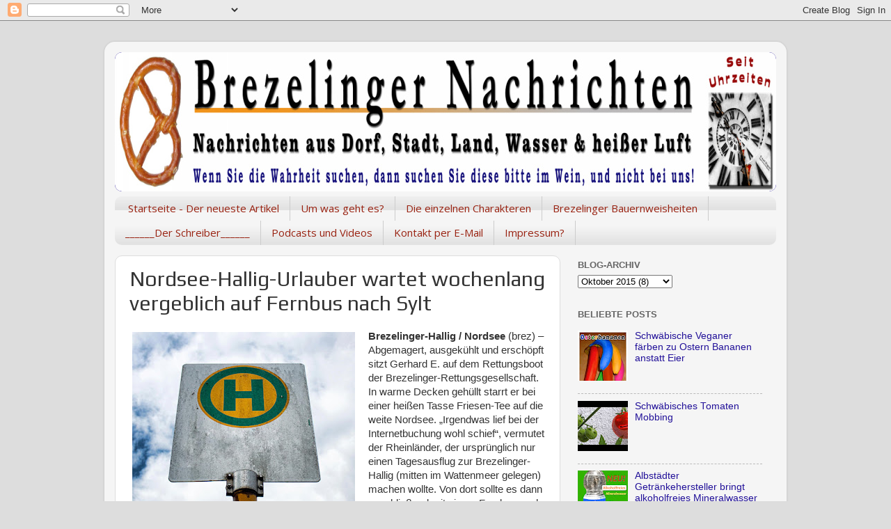

--- FILE ---
content_type: text/html; charset=UTF-8
request_url: http://brezelingen.blogspot.com/2015/10/nordsee-hallig-urlauber-wartet.html
body_size: 15112
content:
<!DOCTYPE html>
<html class='v2' dir='ltr' lang='de'>
<head>
<link href='https://www.blogger.com/static/v1/widgets/335934321-css_bundle_v2.css' rel='stylesheet' type='text/css'/>
<meta content='width=1100' name='viewport'/>
<meta content='text/html; charset=UTF-8' http-equiv='Content-Type'/>
<meta content='blogger' name='generator'/>
<link href='http://brezelingen.blogspot.com/favicon.ico' rel='icon' type='image/x-icon'/>
<link href='http://brezelingen.blogspot.com/2015/10/nordsee-hallig-urlauber-wartet.html' rel='canonical'/>
<link rel="alternate" type="application/atom+xml" title="Brezelinger-Nachrichten - Satire aus dem Schwabenland - Atom" href="http://brezelingen.blogspot.com/feeds/posts/default" />
<link rel="alternate" type="application/rss+xml" title="Brezelinger-Nachrichten - Satire aus dem Schwabenland - RSS" href="http://brezelingen.blogspot.com/feeds/posts/default?alt=rss" />
<link rel="service.post" type="application/atom+xml" title="Brezelinger-Nachrichten - Satire aus dem Schwabenland - Atom" href="https://www.blogger.com/feeds/3624415538485225210/posts/default" />

<link rel="alternate" type="application/atom+xml" title="Brezelinger-Nachrichten - Satire aus dem Schwabenland - Atom" href="http://brezelingen.blogspot.com/feeds/1531304217679344345/comments/default" />
<!--Can't find substitution for tag [blog.ieCssRetrofitLinks]-->
<link href='http://3.bp.blogspot.com/-VE3yUqKcHnw/Vi6ItnavBHI/AAAAAAAAqGc/AANdFFQaPFs/s320/hallig-blog.jpg' rel='image_src'/>
<meta content='http://brezelingen.blogspot.com/2015/10/nordsee-hallig-urlauber-wartet.html' property='og:url'/>
<meta content='Nordsee-Hallig-Urlauber wartet wochenlang vergeblich auf Fernbus nach Sylt' property='og:title'/>
<meta content='Satire, Comedy, Lustig, Humor, Witz, Nonsens, Blödsinn, Unsinn beschreibt diesen Satireblog ziemlich genau.' property='og:description'/>
<meta content='http://3.bp.blogspot.com/-VE3yUqKcHnw/Vi6ItnavBHI/AAAAAAAAqGc/AANdFFQaPFs/w1200-h630-p-k-no-nu/hallig-blog.jpg' property='og:image'/>
<title>Brezelinger-Nachrichten - Satire aus dem Schwabenland: Nordsee-Hallig-Urlauber wartet wochenlang vergeblich auf Fernbus nach Sylt</title>
<style type='text/css'>@font-face{font-family:'Open Sans';font-style:normal;font-weight:400;font-stretch:100%;font-display:swap;src:url(//fonts.gstatic.com/s/opensans/v44/memSYaGs126MiZpBA-UvWbX2vVnXBbObj2OVZyOOSr4dVJWUgsjZ0B4taVIUwaEQbjB_mQ.woff2)format('woff2');unicode-range:U+0460-052F,U+1C80-1C8A,U+20B4,U+2DE0-2DFF,U+A640-A69F,U+FE2E-FE2F;}@font-face{font-family:'Open Sans';font-style:normal;font-weight:400;font-stretch:100%;font-display:swap;src:url(//fonts.gstatic.com/s/opensans/v44/memSYaGs126MiZpBA-UvWbX2vVnXBbObj2OVZyOOSr4dVJWUgsjZ0B4kaVIUwaEQbjB_mQ.woff2)format('woff2');unicode-range:U+0301,U+0400-045F,U+0490-0491,U+04B0-04B1,U+2116;}@font-face{font-family:'Open Sans';font-style:normal;font-weight:400;font-stretch:100%;font-display:swap;src:url(//fonts.gstatic.com/s/opensans/v44/memSYaGs126MiZpBA-UvWbX2vVnXBbObj2OVZyOOSr4dVJWUgsjZ0B4saVIUwaEQbjB_mQ.woff2)format('woff2');unicode-range:U+1F00-1FFF;}@font-face{font-family:'Open Sans';font-style:normal;font-weight:400;font-stretch:100%;font-display:swap;src:url(//fonts.gstatic.com/s/opensans/v44/memSYaGs126MiZpBA-UvWbX2vVnXBbObj2OVZyOOSr4dVJWUgsjZ0B4jaVIUwaEQbjB_mQ.woff2)format('woff2');unicode-range:U+0370-0377,U+037A-037F,U+0384-038A,U+038C,U+038E-03A1,U+03A3-03FF;}@font-face{font-family:'Open Sans';font-style:normal;font-weight:400;font-stretch:100%;font-display:swap;src:url(//fonts.gstatic.com/s/opensans/v44/memSYaGs126MiZpBA-UvWbX2vVnXBbObj2OVZyOOSr4dVJWUgsjZ0B4iaVIUwaEQbjB_mQ.woff2)format('woff2');unicode-range:U+0307-0308,U+0590-05FF,U+200C-2010,U+20AA,U+25CC,U+FB1D-FB4F;}@font-face{font-family:'Open Sans';font-style:normal;font-weight:400;font-stretch:100%;font-display:swap;src:url(//fonts.gstatic.com/s/opensans/v44/memSYaGs126MiZpBA-UvWbX2vVnXBbObj2OVZyOOSr4dVJWUgsjZ0B5caVIUwaEQbjB_mQ.woff2)format('woff2');unicode-range:U+0302-0303,U+0305,U+0307-0308,U+0310,U+0312,U+0315,U+031A,U+0326-0327,U+032C,U+032F-0330,U+0332-0333,U+0338,U+033A,U+0346,U+034D,U+0391-03A1,U+03A3-03A9,U+03B1-03C9,U+03D1,U+03D5-03D6,U+03F0-03F1,U+03F4-03F5,U+2016-2017,U+2034-2038,U+203C,U+2040,U+2043,U+2047,U+2050,U+2057,U+205F,U+2070-2071,U+2074-208E,U+2090-209C,U+20D0-20DC,U+20E1,U+20E5-20EF,U+2100-2112,U+2114-2115,U+2117-2121,U+2123-214F,U+2190,U+2192,U+2194-21AE,U+21B0-21E5,U+21F1-21F2,U+21F4-2211,U+2213-2214,U+2216-22FF,U+2308-230B,U+2310,U+2319,U+231C-2321,U+2336-237A,U+237C,U+2395,U+239B-23B7,U+23D0,U+23DC-23E1,U+2474-2475,U+25AF,U+25B3,U+25B7,U+25BD,U+25C1,U+25CA,U+25CC,U+25FB,U+266D-266F,U+27C0-27FF,U+2900-2AFF,U+2B0E-2B11,U+2B30-2B4C,U+2BFE,U+3030,U+FF5B,U+FF5D,U+1D400-1D7FF,U+1EE00-1EEFF;}@font-face{font-family:'Open Sans';font-style:normal;font-weight:400;font-stretch:100%;font-display:swap;src:url(//fonts.gstatic.com/s/opensans/v44/memSYaGs126MiZpBA-UvWbX2vVnXBbObj2OVZyOOSr4dVJWUgsjZ0B5OaVIUwaEQbjB_mQ.woff2)format('woff2');unicode-range:U+0001-000C,U+000E-001F,U+007F-009F,U+20DD-20E0,U+20E2-20E4,U+2150-218F,U+2190,U+2192,U+2194-2199,U+21AF,U+21E6-21F0,U+21F3,U+2218-2219,U+2299,U+22C4-22C6,U+2300-243F,U+2440-244A,U+2460-24FF,U+25A0-27BF,U+2800-28FF,U+2921-2922,U+2981,U+29BF,U+29EB,U+2B00-2BFF,U+4DC0-4DFF,U+FFF9-FFFB,U+10140-1018E,U+10190-1019C,U+101A0,U+101D0-101FD,U+102E0-102FB,U+10E60-10E7E,U+1D2C0-1D2D3,U+1D2E0-1D37F,U+1F000-1F0FF,U+1F100-1F1AD,U+1F1E6-1F1FF,U+1F30D-1F30F,U+1F315,U+1F31C,U+1F31E,U+1F320-1F32C,U+1F336,U+1F378,U+1F37D,U+1F382,U+1F393-1F39F,U+1F3A7-1F3A8,U+1F3AC-1F3AF,U+1F3C2,U+1F3C4-1F3C6,U+1F3CA-1F3CE,U+1F3D4-1F3E0,U+1F3ED,U+1F3F1-1F3F3,U+1F3F5-1F3F7,U+1F408,U+1F415,U+1F41F,U+1F426,U+1F43F,U+1F441-1F442,U+1F444,U+1F446-1F449,U+1F44C-1F44E,U+1F453,U+1F46A,U+1F47D,U+1F4A3,U+1F4B0,U+1F4B3,U+1F4B9,U+1F4BB,U+1F4BF,U+1F4C8-1F4CB,U+1F4D6,U+1F4DA,U+1F4DF,U+1F4E3-1F4E6,U+1F4EA-1F4ED,U+1F4F7,U+1F4F9-1F4FB,U+1F4FD-1F4FE,U+1F503,U+1F507-1F50B,U+1F50D,U+1F512-1F513,U+1F53E-1F54A,U+1F54F-1F5FA,U+1F610,U+1F650-1F67F,U+1F687,U+1F68D,U+1F691,U+1F694,U+1F698,U+1F6AD,U+1F6B2,U+1F6B9-1F6BA,U+1F6BC,U+1F6C6-1F6CF,U+1F6D3-1F6D7,U+1F6E0-1F6EA,U+1F6F0-1F6F3,U+1F6F7-1F6FC,U+1F700-1F7FF,U+1F800-1F80B,U+1F810-1F847,U+1F850-1F859,U+1F860-1F887,U+1F890-1F8AD,U+1F8B0-1F8BB,U+1F8C0-1F8C1,U+1F900-1F90B,U+1F93B,U+1F946,U+1F984,U+1F996,U+1F9E9,U+1FA00-1FA6F,U+1FA70-1FA7C,U+1FA80-1FA89,U+1FA8F-1FAC6,U+1FACE-1FADC,U+1FADF-1FAE9,U+1FAF0-1FAF8,U+1FB00-1FBFF;}@font-face{font-family:'Open Sans';font-style:normal;font-weight:400;font-stretch:100%;font-display:swap;src:url(//fonts.gstatic.com/s/opensans/v44/memSYaGs126MiZpBA-UvWbX2vVnXBbObj2OVZyOOSr4dVJWUgsjZ0B4vaVIUwaEQbjB_mQ.woff2)format('woff2');unicode-range:U+0102-0103,U+0110-0111,U+0128-0129,U+0168-0169,U+01A0-01A1,U+01AF-01B0,U+0300-0301,U+0303-0304,U+0308-0309,U+0323,U+0329,U+1EA0-1EF9,U+20AB;}@font-face{font-family:'Open Sans';font-style:normal;font-weight:400;font-stretch:100%;font-display:swap;src:url(//fonts.gstatic.com/s/opensans/v44/memSYaGs126MiZpBA-UvWbX2vVnXBbObj2OVZyOOSr4dVJWUgsjZ0B4uaVIUwaEQbjB_mQ.woff2)format('woff2');unicode-range:U+0100-02BA,U+02BD-02C5,U+02C7-02CC,U+02CE-02D7,U+02DD-02FF,U+0304,U+0308,U+0329,U+1D00-1DBF,U+1E00-1E9F,U+1EF2-1EFF,U+2020,U+20A0-20AB,U+20AD-20C0,U+2113,U+2C60-2C7F,U+A720-A7FF;}@font-face{font-family:'Open Sans';font-style:normal;font-weight:400;font-stretch:100%;font-display:swap;src:url(//fonts.gstatic.com/s/opensans/v44/memSYaGs126MiZpBA-UvWbX2vVnXBbObj2OVZyOOSr4dVJWUgsjZ0B4gaVIUwaEQbjA.woff2)format('woff2');unicode-range:U+0000-00FF,U+0131,U+0152-0153,U+02BB-02BC,U+02C6,U+02DA,U+02DC,U+0304,U+0308,U+0329,U+2000-206F,U+20AC,U+2122,U+2191,U+2193,U+2212,U+2215,U+FEFF,U+FFFD;}@font-face{font-family:'Play';font-style:normal;font-weight:400;font-display:swap;src:url(//fonts.gstatic.com/s/play/v21/6aez4K2oVqwIvtg2H70Q13HqPA.woff2)format('woff2');unicode-range:U+0460-052F,U+1C80-1C8A,U+20B4,U+2DE0-2DFF,U+A640-A69F,U+FE2E-FE2F;}@font-face{font-family:'Play';font-style:normal;font-weight:400;font-display:swap;src:url(//fonts.gstatic.com/s/play/v21/6aez4K2oVqwIvtE2H70Q13HqPA.woff2)format('woff2');unicode-range:U+0301,U+0400-045F,U+0490-0491,U+04B0-04B1,U+2116;}@font-face{font-family:'Play';font-style:normal;font-weight:400;font-display:swap;src:url(//fonts.gstatic.com/s/play/v21/6aez4K2oVqwIvtY2H70Q13HqPA.woff2)format('woff2');unicode-range:U+0370-0377,U+037A-037F,U+0384-038A,U+038C,U+038E-03A1,U+03A3-03FF;}@font-face{font-family:'Play';font-style:normal;font-weight:400;font-display:swap;src:url(//fonts.gstatic.com/s/play/v21/6aez4K2oVqwIvto2H70Q13HqPA.woff2)format('woff2');unicode-range:U+0102-0103,U+0110-0111,U+0128-0129,U+0168-0169,U+01A0-01A1,U+01AF-01B0,U+0300-0301,U+0303-0304,U+0308-0309,U+0323,U+0329,U+1EA0-1EF9,U+20AB;}@font-face{font-family:'Play';font-style:normal;font-weight:400;font-display:swap;src:url(//fonts.gstatic.com/s/play/v21/6aez4K2oVqwIvts2H70Q13HqPA.woff2)format('woff2');unicode-range:U+0100-02BA,U+02BD-02C5,U+02C7-02CC,U+02CE-02D7,U+02DD-02FF,U+0304,U+0308,U+0329,U+1D00-1DBF,U+1E00-1E9F,U+1EF2-1EFF,U+2020,U+20A0-20AB,U+20AD-20C0,U+2113,U+2C60-2C7F,U+A720-A7FF;}@font-face{font-family:'Play';font-style:normal;font-weight:400;font-display:swap;src:url(//fonts.gstatic.com/s/play/v21/6aez4K2oVqwIvtU2H70Q13E.woff2)format('woff2');unicode-range:U+0000-00FF,U+0131,U+0152-0153,U+02BB-02BC,U+02C6,U+02DA,U+02DC,U+0304,U+0308,U+0329,U+2000-206F,U+20AC,U+2122,U+2191,U+2193,U+2212,U+2215,U+FEFF,U+FFFD;}</style>
<style id='page-skin-1' type='text/css'><!--
/*-----------------------------------------------
Blogger Template Style
Name:     Picture Window
Designer: Blogger
URL:      www.blogger.com
----------------------------------------------- */
/* Content
----------------------------------------------- */
body {
font: normal normal 15px Arial, Tahoma, Helvetica, FreeSans, sans-serif;
color: #333333;
background: #dddddd none no-repeat scroll center center;
}
html body .region-inner {
min-width: 0;
max-width: 100%;
width: auto;
}
.content-outer {
font-size: 90%;
}
a:link {
text-decoration:none;
color: #221199;
}
a:visited {
text-decoration:none;
color: #221199;
}
a:hover {
text-decoration:underline;
color: #4311cc;
}
.content-outer {
background: transparent url(//www.blogblog.com/1kt/transparent/white80.png) repeat scroll top left;
-moz-border-radius: 15px;
-webkit-border-radius: 15px;
-goog-ms-border-radius: 15px;
border-radius: 15px;
-moz-box-shadow: 0 0 3px rgba(0, 0, 0, .15);
-webkit-box-shadow: 0 0 3px rgba(0, 0, 0, .15);
-goog-ms-box-shadow: 0 0 3px rgba(0, 0, 0, .15);
box-shadow: 0 0 3px rgba(0, 0, 0, .15);
margin: 30px auto;
}
.content-inner {
padding: 15px;
}
/* Header
----------------------------------------------- */
.header-outer {
background: #221199 url(//www.blogblog.com/1kt/transparent/header_gradient_shade.png) repeat-x scroll top left;
_background-image: none;
color: #ffffff;
-moz-border-radius: 10px;
-webkit-border-radius: 10px;
-goog-ms-border-radius: 10px;
border-radius: 10px;
}
.Header img, .Header #header-inner {
-moz-border-radius: 10px;
-webkit-border-radius: 10px;
-goog-ms-border-radius: 10px;
border-radius: 10px;
}
.header-inner .Header .titlewrapper,
.header-inner .Header .descriptionwrapper {
padding-left: 30px;
padding-right: 30px;
}
.Header h1 {
font: normal normal 36px Arial, Tahoma, Helvetica, FreeSans, sans-serif;
text-shadow: 1px 1px 3px rgba(0, 0, 0, 0.3);
}
.Header h1 a {
color: #ffffff;
}
.Header .description {
font-size: 130%;
}
/* Tabs
----------------------------------------------- */
.tabs-inner {
margin: .5em 0 0;
padding: 0;
}
.tabs-inner .section {
margin: 0;
}
.tabs-inner .widget ul {
padding: 0;
background: #f5f5f5 url(//www.blogblog.com/1kt/transparent/tabs_gradient_shade.png) repeat scroll bottom;
-moz-border-radius: 10px;
-webkit-border-radius: 10px;
-goog-ms-border-radius: 10px;
border-radius: 10px;
}
.tabs-inner .widget li {
border: none;
}
.tabs-inner .widget li a {
display: inline-block;
padding: .5em 1em;
margin-right: 0;
color: #992211;
font: normal normal 15px Open Sans;
-moz-border-radius: 0 0 0 0;
-webkit-border-top-left-radius: 0;
-webkit-border-top-right-radius: 0;
-goog-ms-border-radius: 0 0 0 0;
border-radius: 0 0 0 0;
background: transparent none no-repeat scroll top left;
border-right: 1px solid #cccccc;
}
.tabs-inner .widget li:first-child a {
padding-left: 1.25em;
-moz-border-radius-topleft: 10px;
-moz-border-radius-bottomleft: 10px;
-webkit-border-top-left-radius: 10px;
-webkit-border-bottom-left-radius: 10px;
-goog-ms-border-top-left-radius: 10px;
-goog-ms-border-bottom-left-radius: 10px;
border-top-left-radius: 10px;
border-bottom-left-radius: 10px;
}
.tabs-inner .widget li.selected a,
.tabs-inner .widget li a:hover {
position: relative;
z-index: 1;
background: #ffffff url(//www.blogblog.com/1kt/transparent/tabs_gradient_shade.png) repeat scroll bottom;
color: #000000;
-moz-box-shadow: 0 0 0 rgba(0, 0, 0, .15);
-webkit-box-shadow: 0 0 0 rgba(0, 0, 0, .15);
-goog-ms-box-shadow: 0 0 0 rgba(0, 0, 0, .15);
box-shadow: 0 0 0 rgba(0, 0, 0, .15);
}
/* Headings
----------------------------------------------- */
h2 {
font: bold normal 13px Arial, Tahoma, Helvetica, FreeSans, sans-serif;
text-transform: uppercase;
color: #666666;
margin: .5em 0;
}
/* Main
----------------------------------------------- */
.main-outer {
background: transparent none repeat scroll top center;
-moz-border-radius: 0 0 0 0;
-webkit-border-top-left-radius: 0;
-webkit-border-top-right-radius: 0;
-webkit-border-bottom-left-radius: 0;
-webkit-border-bottom-right-radius: 0;
-goog-ms-border-radius: 0 0 0 0;
border-radius: 0 0 0 0;
-moz-box-shadow: 0 0 0 rgba(0, 0, 0, .15);
-webkit-box-shadow: 0 0 0 rgba(0, 0, 0, .15);
-goog-ms-box-shadow: 0 0 0 rgba(0, 0, 0, .15);
box-shadow: 0 0 0 rgba(0, 0, 0, .15);
}
.main-inner {
padding: 15px 5px 20px;
}
.main-inner .column-center-inner {
padding: 0 0;
}
.main-inner .column-left-inner {
padding-left: 0;
}
.main-inner .column-right-inner {
padding-right: 0;
}
/* Posts
----------------------------------------------- */
h3.post-title {
margin: 0;
font: normal normal 30px Play;
}
.comments h4 {
margin: 1em 0 0;
font: normal normal 30px Play;
}
.date-header span {
color: #333333;
}
.post-outer {
background-color: #ffffff;
border: solid 1px #dddddd;
-moz-border-radius: 10px;
-webkit-border-radius: 10px;
border-radius: 10px;
-goog-ms-border-radius: 10px;
padding: 15px 20px;
margin: 0 -20px 20px;
}
.post-body {
line-height: 1.4;
font-size: 110%;
position: relative;
}
.post-header {
margin: 0 0 1.5em;
color: #999999;
line-height: 1.6;
}
.post-footer {
margin: .5em 0 0;
color: #999999;
line-height: 1.6;
}
#blog-pager {
font-size: 140%
}
#comments .comment-author {
padding-top: 1.5em;
border-top: dashed 1px #ccc;
border-top: dashed 1px rgba(128, 128, 128, .5);
background-position: 0 1.5em;
}
#comments .comment-author:first-child {
padding-top: 0;
border-top: none;
}
.avatar-image-container {
margin: .2em 0 0;
}
/* Comments
----------------------------------------------- */
.comments .comments-content .icon.blog-author {
background-repeat: no-repeat;
background-image: url([data-uri]);
}
.comments .comments-content .loadmore a {
border-top: 1px solid #4311cc;
border-bottom: 1px solid #4311cc;
}
.comments .continue {
border-top: 2px solid #4311cc;
}
/* Widgets
----------------------------------------------- */
.widget ul, .widget #ArchiveList ul.flat {
padding: 0;
list-style: none;
}
.widget ul li, .widget #ArchiveList ul.flat li {
border-top: dashed 1px #ccc;
border-top: dashed 1px rgba(128, 128, 128, .5);
}
.widget ul li:first-child, .widget #ArchiveList ul.flat li:first-child {
border-top: none;
}
.widget .post-body ul {
list-style: disc;
}
.widget .post-body ul li {
border: none;
}
/* Footer
----------------------------------------------- */
.footer-outer {
color:#eeeeee;
background: transparent url(https://resources.blogblog.com/blogblog/data/1kt/transparent/black50.png) repeat scroll top left;
-moz-border-radius: 10px 10px 10px 10px;
-webkit-border-top-left-radius: 10px;
-webkit-border-top-right-radius: 10px;
-webkit-border-bottom-left-radius: 10px;
-webkit-border-bottom-right-radius: 10px;
-goog-ms-border-radius: 10px 10px 10px 10px;
border-radius: 10px 10px 10px 10px;
-moz-box-shadow: 0 0 0 rgba(0, 0, 0, .15);
-webkit-box-shadow: 0 0 0 rgba(0, 0, 0, .15);
-goog-ms-box-shadow: 0 0 0 rgba(0, 0, 0, .15);
box-shadow: 0 0 0 rgba(0, 0, 0, .15);
}
.footer-inner {
padding: 10px 5px 20px;
}
.footer-outer a {
color: #ffddff;
}
.footer-outer a:visited {
color: #cc99cc;
}
.footer-outer a:hover {
color: #ffffff;
}
.footer-outer .widget h2 {
color: #bbbbbb;
}
/* Mobile
----------------------------------------------- */
html body.mobile {
height: auto;
}
html body.mobile {
min-height: 480px;
background-size: 100% auto;
}
.mobile .body-fauxcolumn-outer {
background: transparent none repeat scroll top left;
}
html .mobile .mobile-date-outer, html .mobile .blog-pager {
border-bottom: none;
background: transparent none repeat scroll top center;
margin-bottom: 10px;
}
.mobile .date-outer {
background: transparent none repeat scroll top center;
}
.mobile .header-outer, .mobile .main-outer,
.mobile .post-outer, .mobile .footer-outer {
-moz-border-radius: 0;
-webkit-border-radius: 0;
-goog-ms-border-radius: 0;
border-radius: 0;
}
.mobile .content-outer,
.mobile .main-outer,
.mobile .post-outer {
background: inherit;
border: none;
}
.mobile .content-outer {
font-size: 100%;
}
.mobile-link-button {
background-color: #221199;
}
.mobile-link-button a:link, .mobile-link-button a:visited {
color: #ffffff;
}
.mobile-index-contents {
color: #333333;
}
.mobile .tabs-inner .PageList .widget-content {
background: #ffffff url(//www.blogblog.com/1kt/transparent/tabs_gradient_shade.png) repeat scroll bottom;
color: #000000;
}
.mobile .tabs-inner .PageList .widget-content .pagelist-arrow {
border-left: 1px solid #cccccc;
}

--></style>
<style id='template-skin-1' type='text/css'><!--
body {
min-width: 980px;
}
.content-outer, .content-fauxcolumn-outer, .region-inner {
min-width: 980px;
max-width: 980px;
_width: 980px;
}
.main-inner .columns {
padding-left: 0;
padding-right: 310px;
}
.main-inner .fauxcolumn-center-outer {
left: 0;
right: 310px;
/* IE6 does not respect left and right together */
_width: expression(this.parentNode.offsetWidth -
parseInt("0") -
parseInt("310px") + 'px');
}
.main-inner .fauxcolumn-left-outer {
width: 0;
}
.main-inner .fauxcolumn-right-outer {
width: 310px;
}
.main-inner .column-left-outer {
width: 0;
right: 100%;
margin-left: -0;
}
.main-inner .column-right-outer {
width: 310px;
margin-right: -310px;
}
#layout {
min-width: 0;
}
#layout .content-outer {
min-width: 0;
width: 800px;
}
#layout .region-inner {
min-width: 0;
width: auto;
}
body#layout div.add_widget {
padding: 8px;
}
body#layout div.add_widget a {
margin-left: 32px;
}
--></style>
<link href='https://www.blogger.com/dyn-css/authorization.css?targetBlogID=3624415538485225210&amp;zx=93bb4742-23ba-40da-98a9-2de050e9a53a' media='none' onload='if(media!=&#39;all&#39;)media=&#39;all&#39;' rel='stylesheet'/><noscript><link href='https://www.blogger.com/dyn-css/authorization.css?targetBlogID=3624415538485225210&amp;zx=93bb4742-23ba-40da-98a9-2de050e9a53a' rel='stylesheet'/></noscript>
<meta name='google-adsense-platform-account' content='ca-host-pub-1556223355139109'/>
<meta name='google-adsense-platform-domain' content='blogspot.com'/>

</head>
<body class='loading variant-shade'>
<div class='navbar section' id='navbar' name='Navbar'><div class='widget Navbar' data-version='1' id='Navbar1'><script type="text/javascript">
    function setAttributeOnload(object, attribute, val) {
      if(window.addEventListener) {
        window.addEventListener('load',
          function(){ object[attribute] = val; }, false);
      } else {
        window.attachEvent('onload', function(){ object[attribute] = val; });
      }
    }
  </script>
<div id="navbar-iframe-container"></div>
<script type="text/javascript" src="https://apis.google.com/js/platform.js"></script>
<script type="text/javascript">
      gapi.load("gapi.iframes:gapi.iframes.style.bubble", function() {
        if (gapi.iframes && gapi.iframes.getContext) {
          gapi.iframes.getContext().openChild({
              url: 'https://www.blogger.com/navbar/3624415538485225210?po\x3d1531304217679344345\x26origin\x3dhttp://brezelingen.blogspot.com',
              where: document.getElementById("navbar-iframe-container"),
              id: "navbar-iframe"
          });
        }
      });
    </script><script type="text/javascript">
(function() {
var script = document.createElement('script');
script.type = 'text/javascript';
script.src = '//pagead2.googlesyndication.com/pagead/js/google_top_exp.js';
var head = document.getElementsByTagName('head')[0];
if (head) {
head.appendChild(script);
}})();
</script>
</div></div>
<div class='body-fauxcolumns'>
<div class='fauxcolumn-outer body-fauxcolumn-outer'>
<div class='cap-top'>
<div class='cap-left'></div>
<div class='cap-right'></div>
</div>
<div class='fauxborder-left'>
<div class='fauxborder-right'></div>
<div class='fauxcolumn-inner'>
</div>
</div>
<div class='cap-bottom'>
<div class='cap-left'></div>
<div class='cap-right'></div>
</div>
</div>
</div>
<div class='content'>
<div class='content-fauxcolumns'>
<div class='fauxcolumn-outer content-fauxcolumn-outer'>
<div class='cap-top'>
<div class='cap-left'></div>
<div class='cap-right'></div>
</div>
<div class='fauxborder-left'>
<div class='fauxborder-right'></div>
<div class='fauxcolumn-inner'>
</div>
</div>
<div class='cap-bottom'>
<div class='cap-left'></div>
<div class='cap-right'></div>
</div>
</div>
</div>
<div class='content-outer'>
<div class='content-cap-top cap-top'>
<div class='cap-left'></div>
<div class='cap-right'></div>
</div>
<div class='fauxborder-left content-fauxborder-left'>
<div class='fauxborder-right content-fauxborder-right'></div>
<div class='content-inner'>
<header>
<div class='header-outer'>
<div class='header-cap-top cap-top'>
<div class='cap-left'></div>
<div class='cap-right'></div>
</div>
<div class='fauxborder-left header-fauxborder-left'>
<div class='fauxborder-right header-fauxborder-right'></div>
<div class='region-inner header-inner'>
<div class='header section' id='header' name='Header'><div class='widget Header' data-version='1' id='Header1'>
<div id='header-inner'>
<a href='http://brezelingen.blogspot.com/' style='display: block'>
<img alt='Brezelinger-Nachrichten - Satire aus dem Schwabenland' height='200px; ' id='Header1_headerimg' src='http://1.bp.blogspot.com/-RVhrygj-zEw/U4YZT4ElRXI/AAAAAAAAbYM/xJR74Gu0zAQ/s1600/brezel%2B-%2Blogo%2Bblog%2B1.jpg' style='display: block' width='950px; '/>
</a>
</div>
</div></div>
</div>
</div>
<div class='header-cap-bottom cap-bottom'>
<div class='cap-left'></div>
<div class='cap-right'></div>
</div>
</div>
</header>
<div class='tabs-outer'>
<div class='tabs-cap-top cap-top'>
<div class='cap-left'></div>
<div class='cap-right'></div>
</div>
<div class='fauxborder-left tabs-fauxborder-left'>
<div class='fauxborder-right tabs-fauxborder-right'></div>
<div class='region-inner tabs-inner'>
<div class='tabs section' id='crosscol' name='Spaltenübergreifend'><div class='widget PageList' data-version='1' id='PageList1'>
<h2>Hintergrundinfos zu Brezelingen</h2>
<div class='widget-content'>
<ul>
<li>
<a href='http://brezelingen.blogspot.com/'>Startseite - Der neueste Artikel</a>
</li>
<li>
<a href='http://brezelingen.blogspot.com/p/um-was-geht-es.html'>Um was geht es?</a>
</li>
<li>
<a href='http://brezelingen.blogspot.com/p/die-einzelnen-charakteren.html'>Die einzelnen Charakteren</a>
</li>
<li>
<a href='http://brezelingen.blogspot.com/p/brezelinger-bauernregeln.html'>Brezelinger Bauernweisheiten</a>
</li>
<li>
<a href='http://brezelingen.blogspot.com/p/der-erzahler.html'>______Der Schreiber______</a>
</li>
<li>
<a href='http://brezelingen.blogspot.com/p/kehrwisch-schaufele.html'>Podcasts und Videos</a>
</li>
<li>
<a href='http://brezelingen.blogspot.com/p/kontakt-per-e-mail.html'>Kontakt per E-Mail</a>
</li>
<li>
<a href='http://brezelingen.blogspot.com/p/bei-dem-satire-blog-neues-aus.html'>Impressum?</a>
</li>
</ul>
<div class='clear'></div>
</div>
</div></div>
<div class='tabs no-items section' id='crosscol-overflow' name='Cross-Column 2'></div>
</div>
</div>
<div class='tabs-cap-bottom cap-bottom'>
<div class='cap-left'></div>
<div class='cap-right'></div>
</div>
</div>
<div class='main-outer'>
<div class='main-cap-top cap-top'>
<div class='cap-left'></div>
<div class='cap-right'></div>
</div>
<div class='fauxborder-left main-fauxborder-left'>
<div class='fauxborder-right main-fauxborder-right'></div>
<div class='region-inner main-inner'>
<div class='columns fauxcolumns'>
<div class='fauxcolumn-outer fauxcolumn-center-outer'>
<div class='cap-top'>
<div class='cap-left'></div>
<div class='cap-right'></div>
</div>
<div class='fauxborder-left'>
<div class='fauxborder-right'></div>
<div class='fauxcolumn-inner'>
</div>
</div>
<div class='cap-bottom'>
<div class='cap-left'></div>
<div class='cap-right'></div>
</div>
</div>
<div class='fauxcolumn-outer fauxcolumn-left-outer'>
<div class='cap-top'>
<div class='cap-left'></div>
<div class='cap-right'></div>
</div>
<div class='fauxborder-left'>
<div class='fauxborder-right'></div>
<div class='fauxcolumn-inner'>
</div>
</div>
<div class='cap-bottom'>
<div class='cap-left'></div>
<div class='cap-right'></div>
</div>
</div>
<div class='fauxcolumn-outer fauxcolumn-right-outer'>
<div class='cap-top'>
<div class='cap-left'></div>
<div class='cap-right'></div>
</div>
<div class='fauxborder-left'>
<div class='fauxborder-right'></div>
<div class='fauxcolumn-inner'>
</div>
</div>
<div class='cap-bottom'>
<div class='cap-left'></div>
<div class='cap-right'></div>
</div>
</div>
<!-- corrects IE6 width calculation -->
<div class='columns-inner'>
<div class='column-center-outer'>
<div class='column-center-inner'>
<div class='main section' id='main' name='Hauptbereich'><div class='widget Blog' data-version='1' id='Blog1'>
<div class='blog-posts hfeed'>

          <div class="date-outer">
        

          <div class="date-posts">
        
<div class='post-outer'>
<div class='post hentry uncustomized-post-template' itemprop='blogPost' itemscope='itemscope' itemtype='http://schema.org/BlogPosting'>
<meta content='http://3.bp.blogspot.com/-VE3yUqKcHnw/Vi6ItnavBHI/AAAAAAAAqGc/AANdFFQaPFs/s320/hallig-blog.jpg' itemprop='image_url'/>
<meta content='3624415538485225210' itemprop='blogId'/>
<meta content='1531304217679344345' itemprop='postId'/>
<a name='1531304217679344345'></a>
<h3 class='post-title entry-title' itemprop='name'>
Nordsee-Hallig-Urlauber wartet wochenlang vergeblich auf Fernbus nach Sylt
</h3>
<div class='post-header'>
<div class='post-header-line-1'></div>
</div>
<div class='post-body entry-content' id='post-body-1531304217679344345' itemprop='description articleBody'>
<table cellpadding="0" cellspacing="0" class="tr-caption-container" style="float: left; margin-right: 1em; text-align: left;"><tbody>
<tr><td style="text-align: center;"><a href="http://3.bp.blogspot.com/-VE3yUqKcHnw/Vi6ItnavBHI/AAAAAAAAqGc/AANdFFQaPFs/s1600/hallig-blog.jpg" imageanchor="1" style="clear: left; margin-bottom: 1em; margin-left: auto; margin-right: auto;"><img border="0" height="320" src="http://3.bp.blogspot.com/-VE3yUqKcHnw/Vi6ItnavBHI/AAAAAAAAqGc/AANdFFQaPFs/s320/hallig-blog.jpg" width="320" /></a></td></tr>
<tr><td class="tr-caption" style="text-align: left;"><span style="color: red; font-family: Verdana, sans-serif; font-size: small;">An dieser Bushaltestelle auf der<br />Brezelinger-Hallig mitten in der Nordsee<br />wartete ein Lehrer wochenlang vergeblich<br />auf seinen Fernbus, der nie kam.</span></td></tr>
</tbody></table>
<span style="font-family: Verdana, sans-serif;"><b>Brezelinger-Hallig / Nordsee </b>(brez) &#8211; Abgemagert, ausgekühlt und erschöpft sitzt Gerhard E. auf dem Rettungsboot der Brezelinger-Rettungsgesellschaft. In warme Decken gehüllt starrt er bei einer heißen Tasse Friesen-Tee auf die weite Nordsee. &#8222;Irgendwas lief bei der Internetbuchung wohl schief&#8220;, vermutet der Rheinländer, der ursprünglich nur einen Tagesausflug zur Brezelinger-Hallig (mitten im Wattenmeer gelegen) machen wollte. Von dort sollte es dann anschließend mit einem Fernbus nach Sylt weitergehen. &#8222;Die schlechten Straßenzustände im Watt machten mich zuerst zwar etwas stutzig, aber als ich sah, dass auch die Pferdekutsche, mit der ich zur Hallig reiste, darauf fahren konnte, hatte ich keinen Zweifel daran, dass auch Busse diese Wege benutzen könnten&#8220;, erzählt der 38-jährige Gymnasiallehrer mit zittriger Stimme, &#8222;das einzige Fahrzeug jedoch, welches einmal am Tag (außer an Sonn- &amp; Feiertagen) halt an der Hallig-Bushaltestelle machte, war der Traktor von Bauer Jogenson, dem einzigen Bewohner auf dieser kargen, schwäbischen Nordsee-Hallig, der mich immer nur kopfschüttelnd ansah, mir morgens immer wortlos eine Thermoskanne voller Tee und ein vier bis fünf Fischbrötchen in die Hand drückte.&#8220;&nbsp;</span><br />
<span style="font-family: Verdana, sans-serif;"><br /></span>
<span style="font-family: Verdana, sans-serif;">Am meisten ärgerte sich der geduldige Pädagoge über fehlendes W-Lan auf der Hallig. &#8222;Ich dachte immer, dass W-Lan als Abkürzung für Watt-Land steht. Also eine Art ständige Landverbindung zwischen Hallig und Festland&#8220;, beschwert sich Gerhard E. &#8222;Dann hätte ich deutlich größere Chancen gehabt, dass irgendwann einmal der Fernbus nach Sylt vorbeikommt. Aber mindestens zweimal am Tag war da nur Wasser über dem Watt. Da wusste ich dann, dass die nächsten Stunden wohl kein Bus kommen würde. Verdammt langweilig war das. Mein Handy-Akku war leer und Netz gab es sowieso keines &#8211; abgesehen von einem Stück Treibnetz das am 12. Tag angeschwemmt wurde&#8220;.&nbsp;</span><br />
<span style="font-family: Verdana, sans-serif;"><br /></span>
<span style="font-family: Verdana, sans-serif;">Wären die Schulferien nicht bald zu Ende gegangen, wer weiß wie lang Gerhard E. noch gewartet hätte!? Deshalb hat er sich drei Tage vor Ferienende an den wortkargen Bauern Jogenson gewandt, der dann anschließend die Rettung des Urlaubers in die Wege leitete.</span><br />
<div>
<span style="font-family: Verdana, sans-serif;">Inzwischen weiß der Rheinländer, was er falsch gemacht hatte: er hatte ein Boots-Ticket gebucht &amp; kein Busticket. Dies hatte er in der Hektik der Urlaubsvorbereitungen wohl übersehen. &#8222;Boote kamen viele, mindestens zwei am Tag und voller Tagestouristen, die mich immer nur komisch ansahen und ohne zu fragen fotografierten&#8220;, erinnert sich der Deutschlehrer etwas verärgert, &#8222;aber an der Bushaltestelle haben die nie angelegt, die Boote da ...&#8220;.&nbsp;</span><br />
<span style="font-family: Verdana, sans-serif;"><br /></span>
<span style="font-family: Verdana, sans-serif;">Ein paar Tage später teilt uns der Schulpädagoge mit, dass er im nächsten Jahr Urlaub in den Bergen machen will. Einen Direkt-Flug auf die Zugspitze hätte er bereits zum Schnäppchen-Preis im Internet&nbsp;ergattert.</span><br />
<div>
<span style="font-family: Verdana, sans-serif;"><br /></span></div>
</div>
<div style='clear: both;'></div>
</div>
<div class='post-footer'>
<div class='post-footer-line post-footer-line-1'>
<span class='post-author vcard'>
Eingestellt von
<span class='fn' itemprop='author' itemscope='itemscope' itemtype='http://schema.org/Person'>
<span itemprop='name'>Axel von Brezelingen</span>
</span>
</span>
<span class='post-timestamp'>
am
<meta content='http://brezelingen.blogspot.com/2015/10/nordsee-hallig-urlauber-wartet.html' itemprop='url'/>
<a class='timestamp-link' href='http://brezelingen.blogspot.com/2015/10/nordsee-hallig-urlauber-wartet.html' rel='bookmark' title='permanent link'><abbr class='published' itemprop='datePublished' title='2015-10-26T21:26:00+01:00'>Montag, Oktober 26, 2015</abbr></a>
</span>
<span class='post-comment-link'>
</span>
<span class='post-icons'>
<span class='item-control blog-admin pid-1106255636'>
<a href='https://www.blogger.com/post-edit.g?blogID=3624415538485225210&postID=1531304217679344345&from=pencil' title='Post bearbeiten'>
<img alt='' class='icon-action' height='18' src='https://resources.blogblog.com/img/icon18_edit_allbkg.gif' width='18'/>
</a>
</span>
</span>
<div class='post-share-buttons goog-inline-block'>
<a class='goog-inline-block share-button sb-email' href='https://www.blogger.com/share-post.g?blogID=3624415538485225210&postID=1531304217679344345&target=email' target='_blank' title='Diesen Post per E-Mail versenden'><span class='share-button-link-text'>Diesen Post per E-Mail versenden</span></a><a class='goog-inline-block share-button sb-blog' href='https://www.blogger.com/share-post.g?blogID=3624415538485225210&postID=1531304217679344345&target=blog' onclick='window.open(this.href, "_blank", "height=270,width=475"); return false;' target='_blank' title='BlogThis!'><span class='share-button-link-text'>BlogThis!</span></a><a class='goog-inline-block share-button sb-twitter' href='https://www.blogger.com/share-post.g?blogID=3624415538485225210&postID=1531304217679344345&target=twitter' target='_blank' title='Auf X teilen'><span class='share-button-link-text'>Auf X teilen</span></a><a class='goog-inline-block share-button sb-facebook' href='https://www.blogger.com/share-post.g?blogID=3624415538485225210&postID=1531304217679344345&target=facebook' onclick='window.open(this.href, "_blank", "height=430,width=640"); return false;' target='_blank' title='In Facebook freigeben'><span class='share-button-link-text'>In Facebook freigeben</span></a><a class='goog-inline-block share-button sb-pinterest' href='https://www.blogger.com/share-post.g?blogID=3624415538485225210&postID=1531304217679344345&target=pinterest' target='_blank' title='Auf Pinterest teilen'><span class='share-button-link-text'>Auf Pinterest teilen</span></a>
</div>
</div>
<div class='post-footer-line post-footer-line-2'>
<span class='post-labels'>
</span>
</div>
<div class='post-footer-line post-footer-line-3'>
<span class='post-location'>
</span>
</div>
</div>
</div>
<div class='comments' id='comments'>
<a name='comments'></a>
<h4>Keine Kommentare:</h4>
<div id='Blog1_comments-block-wrapper'>
<dl class='avatar-comment-indent' id='comments-block'>
</dl>
</div>
<p class='comment-footer'>
<div class='comment-form'>
<a name='comment-form'></a>
<h4 id='comment-post-message'>Kommentar veröffentlichen</h4>
<p>
</p>
<a href='https://www.blogger.com/comment/frame/3624415538485225210?po=1531304217679344345&hl=de&saa=85391&origin=http://brezelingen.blogspot.com' id='comment-editor-src'></a>
<iframe allowtransparency='true' class='blogger-iframe-colorize blogger-comment-from-post' frameborder='0' height='410px' id='comment-editor' name='comment-editor' src='' width='100%'></iframe>
<script src='https://www.blogger.com/static/v1/jsbin/1345082660-comment_from_post_iframe.js' type='text/javascript'></script>
<script type='text/javascript'>
      BLOG_CMT_createIframe('https://www.blogger.com/rpc_relay.html');
    </script>
</div>
</p>
</div>
</div>

        </div></div>
      
</div>
<div class='blog-pager' id='blog-pager'>
<span id='blog-pager-newer-link'>
<a class='blog-pager-newer-link' href='http://brezelingen.blogspot.com/2015/10/paparrazi-fordern-schonzeit-fur-selfies.html' id='Blog1_blog-pager-newer-link' title='Neuerer Post'>Neuerer Post</a>
</span>
<span id='blog-pager-older-link'>
<a class='blog-pager-older-link' href='http://brezelingen.blogspot.com/2015/10/junge-mutter-auf-gleisen-anderen-abwegen.html' id='Blog1_blog-pager-older-link' title='Älterer Post'>Älterer Post</a>
</span>
<a class='home-link' href='http://brezelingen.blogspot.com/'>Startseite</a>
</div>
<div class='clear'></div>
<div class='post-feeds'>
<div class='feed-links'>
Abonnieren
<a class='feed-link' href='http://brezelingen.blogspot.com/feeds/1531304217679344345/comments/default' target='_blank' type='application/atom+xml'>Kommentare zum Post (Atom)</a>
</div>
</div>
</div></div>
</div>
</div>
<div class='column-left-outer'>
<div class='column-left-inner'>
<aside>
</aside>
</div>
</div>
<div class='column-right-outer'>
<div class='column-right-inner'>
<aside>
<div class='sidebar section' id='sidebar-right-1'><div class='widget BlogArchive' data-version='1' id='BlogArchive1'>
<h2>Blog-Archiv</h2>
<div class='widget-content'>
<div id='ArchiveList'>
<div id='BlogArchive1_ArchiveList'>
<select id='BlogArchive1_ArchiveMenu'>
<option value=''>Blog-Archiv</option>
<option value='http://brezelingen.blogspot.com/2025/07/'>Juli 2025 (1)</option>
<option value='http://brezelingen.blogspot.com/2021/02/'>Februar 2021 (1)</option>
<option value='http://brezelingen.blogspot.com/2017/11/'>November 2017 (1)</option>
<option value='http://brezelingen.blogspot.com/2017/10/'>Oktober 2017 (1)</option>
<option value='http://brezelingen.blogspot.com/2017/08/'>August 2017 (7)</option>
<option value='http://brezelingen.blogspot.com/2017/07/'>Juli 2017 (6)</option>
<option value='http://brezelingen.blogspot.com/2017/04/'>April 2017 (9)</option>
<option value='http://brezelingen.blogspot.com/2017/03/'>März 2017 (1)</option>
<option value='http://brezelingen.blogspot.com/2017/02/'>Februar 2017 (1)</option>
<option value='http://brezelingen.blogspot.com/2017/01/'>Januar 2017 (1)</option>
<option value='http://brezelingen.blogspot.com/2016/12/'>Dezember 2016 (4)</option>
<option value='http://brezelingen.blogspot.com/2016/11/'>November 2016 (7)</option>
<option value='http://brezelingen.blogspot.com/2016/10/'>Oktober 2016 (5)</option>
<option value='http://brezelingen.blogspot.com/2016/09/'>September 2016 (3)</option>
<option value='http://brezelingen.blogspot.com/2016/08/'>August 2016 (1)</option>
<option value='http://brezelingen.blogspot.com/2016/07/'>Juli 2016 (1)</option>
<option value='http://brezelingen.blogspot.com/2016/05/'>Mai 2016 (2)</option>
<option value='http://brezelingen.blogspot.com/2016/04/'>April 2016 (12)</option>
<option value='http://brezelingen.blogspot.com/2016/03/'>März 2016 (6)</option>
<option value='http://brezelingen.blogspot.com/2015/12/'>Dezember 2015 (3)</option>
<option value='http://brezelingen.blogspot.com/2015/11/'>November 2015 (1)</option>
<option value='http://brezelingen.blogspot.com/2015/10/'>Oktober 2015 (8)</option>
<option value='http://brezelingen.blogspot.com/2015/09/'>September 2015 (8)</option>
<option value='http://brezelingen.blogspot.com/2015/08/'>August 2015 (2)</option>
<option value='http://brezelingen.blogspot.com/2015/07/'>Juli 2015 (10)</option>
<option value='http://brezelingen.blogspot.com/2015/06/'>Juni 2015 (5)</option>
<option value='http://brezelingen.blogspot.com/2015/05/'>Mai 2015 (4)</option>
<option value='http://brezelingen.blogspot.com/2015/04/'>April 2015 (9)</option>
<option value='http://brezelingen.blogspot.com/2015/03/'>März 2015 (11)</option>
<option value='http://brezelingen.blogspot.com/2015/02/'>Februar 2015 (13)</option>
<option value='http://brezelingen.blogspot.com/2015/01/'>Januar 2015 (9)</option>
<option value='http://brezelingen.blogspot.com/2014/12/'>Dezember 2014 (9)</option>
<option value='http://brezelingen.blogspot.com/2014/11/'>November 2014 (5)</option>
<option value='http://brezelingen.blogspot.com/2014/10/'>Oktober 2014 (5)</option>
<option value='http://brezelingen.blogspot.com/2014/09/'>September 2014 (6)</option>
<option value='http://brezelingen.blogspot.com/2014/08/'>August 2014 (15)</option>
<option value='http://brezelingen.blogspot.com/2014/07/'>Juli 2014 (9)</option>
<option value='http://brezelingen.blogspot.com/2014/06/'>Juni 2014 (14)</option>
<option value='http://brezelingen.blogspot.com/2014/05/'>Mai 2014 (14)</option>
<option value='http://brezelingen.blogspot.com/2014/04/'>April 2014 (28)</option>
<option value='http://brezelingen.blogspot.com/2014/03/'>März 2014 (18)</option>
<option value='http://brezelingen.blogspot.com/2014/02/'>Februar 2014 (42)</option>
<option value='http://brezelingen.blogspot.com/2014/01/'>Januar 2014 (2)</option>
</select>
</div>
</div>
<div class='clear'></div>
</div>
</div><div class='widget PopularPosts' data-version='1' id='PopularPosts1'>
<h2>Beliebte Posts</h2>
<div class='widget-content popular-posts'>
<ul>
<li>
<div class='item-thumbnail-only'>
<div class='item-thumbnail'>
<a href='http://brezelingen.blogspot.com/2014/04/schwabische-veganer-farben-zu-ostern.html' target='_blank'>
<img alt='' border='0' src='http://3.bp.blogspot.com/-N_R7EMNs6m8/U0os2uGxctI/AAAAAAAAaug/FltexJFng24/w72-h72-p-k-no-nu/osterbananen+-+blog.jpg'/>
</a>
</div>
<div class='item-title'><a href='http://brezelingen.blogspot.com/2014/04/schwabische-veganer-farben-zu-ostern.html'>Schwäbische Veganer färben zu Ostern Bananen anstatt Eier</a></div>
</div>
<div style='clear: both;'></div>
</li>
<li>
<div class='item-thumbnail-only'>
<div class='item-thumbnail'>
<a href='http://brezelingen.blogspot.com/2017/07/schwabisches-tomaten-mobbing.html' target='_blank'>
<img alt='' border='0' src='https://lh3.googleusercontent.com/blogger_img_proxy/AEn0k_s7XeGmmYXNJfYMbd3y_a0vZQ9IjiyA9B6wHTJb9vPfEgdgu8TOe4cxtliWpznYuBx6iB6H4l2vTmJoKMn3IOnWQeI6m8H7M_5RPtE=w72-h72-n-k-no-nu'/>
</a>
</div>
<div class='item-title'><a href='http://brezelingen.blogspot.com/2017/07/schwabisches-tomaten-mobbing.html'>Schwäbisches Tomaten Mobbing</a></div>
</div>
<div style='clear: both;'></div>
</li>
<li>
<div class='item-thumbnail-only'>
<div class='item-thumbnail'>
<a href='http://brezelingen.blogspot.com/2016/04/albstadter-getrankehersteller-bringt.html' target='_blank'>
<img alt='' border='0' src='https://2.bp.blogspot.com/-I27Pl0iu8f0/VxvMyGPVWGI/AAAAAAAAtdI/dm80MRfgQTQFUuLDelW90umeD1DovkXcgCLcB/w72-h72-p-k-no-nu/alkoholfreies%2Bwasser%2B2%2B-%2Bblog.jpg'/>
</a>
</div>
<div class='item-title'><a href='http://brezelingen.blogspot.com/2016/04/albstadter-getrankehersteller-bringt.html'>Albstädter Getränkehersteller bringt alkoholfreies Mineralwasser auf den Markt</a></div>
</div>
<div style='clear: both;'></div>
</li>
<li>
<div class='item-thumbnail-only'>
<div class='item-thumbnail'>
<a href='http://brezelingen.blogspot.com/2014/04/schwabischer-zahnarzt-macht.html' target='_blank'>
<img alt='' border='0' src='http://1.bp.blogspot.com/-ZZkz_bB7L9I/U0WiBF83iGI/AAAAAAAAas8/n-RAZMsM1VI/w72-h72-p-k-no-nu/weisheitszahn+-+blog.jpg'/>
</a>
</div>
<div class='item-title'><a href='http://brezelingen.blogspot.com/2014/04/schwabischer-zahnarzt-macht.html'>Schwäbischer Zahnarzt macht sensationelle Entdeckung im Mund einer Studentin</a></div>
</div>
<div style='clear: both;'></div>
</li>
<li>
<div class='item-thumbnail-only'>
<div class='item-thumbnail'>
<a href='http://brezelingen.blogspot.com/2014/05/jugendlicher-entdeckt-telefon-funktion.html' target='_blank'>
<img alt='' border='0' src='https://4.bp.blogspot.com/-T99VB2jgkqo/U3SilHiNxaI/AAAAAAAAbVE/ewqubwUUono/w72-h72-p-k-no-nu/handy+-+junge+-+blog.jpg'/>
</a>
</div>
<div class='item-title'><a href='http://brezelingen.blogspot.com/2014/05/jugendlicher-entdeckt-telefon-funktion.html'>Jugendlicher aus Albstadt entdeckt zufällig Telefon-Funktion auf seinem Handy</a></div>
</div>
<div style='clear: both;'></div>
</li>
<li>
<div class='item-thumbnail-only'>
<div class='item-thumbnail'>
<a href='http://brezelingen.blogspot.com/2014/06/frau-versteckt-ungeborenes-baby-9.html' target='_blank'>
<img alt='' border='0' src='http://4.bp.blogspot.com/-sGNFkEthB-A/U5SOj4OcQBI/AAAAAAAAbdE/9G5V9Y45bPc/w72-h72-p-k-no-nu/schwangere+-+blog.jpg'/>
</a>
</div>
<div class='item-title'><a href='http://brezelingen.blogspot.com/2014/06/frau-versteckt-ungeborenes-baby-9.html'>Frau versteckt ungeborenes Baby 9 Monate in ihrem Bauch</a></div>
</div>
<div style='clear: both;'></div>
</li>
<li>
<div class='item-thumbnail-only'>
<div class='item-thumbnail'>
<a href='http://brezelingen.blogspot.com/2017/04/mit-80-durch-die-30er-zone.html' target='_blank'>
<img alt='' border='0' src='https://2.bp.blogspot.com/-eXMrTaxRjyM/WPeex4K5NHI/AAAAAAAAxCg/0--qCX3aOsIYMLik18ixYWBZ0NfEsLkkwCLcB/w72-h72-p-k-no-nu/blitz%2Bmarathon.jpg'/>
</a>
</div>
<div class='item-title'><a href='http://brezelingen.blogspot.com/2017/04/mit-80-durch-die-30er-zone.html'>Mit 80 durch die 30er Zone</a></div>
</div>
<div style='clear: both;'></div>
</li>
<li>
<div class='item-thumbnail-only'>
<div class='item-thumbnail'>
<a href='http://brezelingen.blogspot.com/2014/02/blitz-tsunami-am-bodensee.html' target='_blank'>
<img alt='' border='0' src='http://2.bp.blogspot.com/-0OlhPfcS1kA/Uv9B-fxh79I/AAAAAAAAY0k/8M6i1GHeUXg/w72-h72-p-k-no-nu/bank+im+wasser+-+fcb.jpg'/>
</a>
</div>
<div class='item-title'><a href='http://brezelingen.blogspot.com/2014/02/blitz-tsunami-am-bodensee.html'>Blitz-Tsunami am Bodensee</a></div>
</div>
<div style='clear: both;'></div>
</li>
<li>
<div class='item-thumbnail-only'>
<div class='item-thumbnail'>
<a href='http://brezelingen.blogspot.com/2016/11/neue-kondome-sollen-chancen-auf.html' target='_blank'>
<img alt='' border='0' src='https://4.bp.blogspot.com/-DfQBQJyzuoA/WB8AMoKM61I/AAAAAAAAvaw/yX43vL5KQW8JpcZsJXXNQXrRHKqOPkVBACLcB/w72-h72-p-k-no-nu/kondom-blog.jpg'/>
</a>
</div>
<div class='item-title'><a href='http://brezelingen.blogspot.com/2016/11/neue-kondome-sollen-chancen-auf.html'>Neue Kondome sollen Chancen auf Schwangerschaft extrem erhöhen</a></div>
</div>
<div style='clear: both;'></div>
</li>
<li>
<div class='item-thumbnail-only'>
<div class='item-thumbnail'>
<a href='http://brezelingen.blogspot.com/2016/10/winterzeit-aus-kostengrunden-werden.html' target='_blank'>
<img alt='' border='0' src='https://2.bp.blogspot.com/-5OMn8KYdXq8/WAyTvN2Ba3I/AAAAAAAAvSI/oOYnPdq57CQRpN-XxIQhFRzGOLWs-yvMQCLcB/w72-h72-p-k-no-nu/zeitverschiebung%2B-%2Bblog.jpg'/>
</a>
</div>
<div class='item-title'><a href='http://brezelingen.blogspot.com/2016/10/winterzeit-aus-kostengrunden-werden.html'>Winterzeit: Aus Kostengründen werden dieses Jahr die Uhren in der EU nur noch um 54 Minuten zurückgestellt</a></div>
</div>
<div style='clear: both;'></div>
</li>
</ul>
<div class='clear'></div>
</div>
</div><div class='widget Stats' data-version='1' id='Stats1'>
<h2>Gesamtzahl der Seitenaufrufe</h2>
<div class='widget-content'>
<div id='Stats1_content' style='display: none;'>
<script src='https://www.gstatic.com/charts/loader.js' type='text/javascript'></script>
<span id='Stats1_sparklinespan' style='display:inline-block; width:75px; height:30px'></span>
<span class='counter-wrapper graph-counter-wrapper' id='Stats1_totalCount'>
</span>
<div class='clear'></div>
</div>
</div>
</div><div class='widget LinkList' data-version='1' id='LinkList1'>
<h2>Empfehlenswerte Satire-Seiten</h2>
<div class='widget-content'>
<ul>
<li><a href='http://www.auto-skandal.com'>Auto-Skandal</a></li>
<li><a href='http://berliner-herold.de'>Berliner Herold</a></li>
<li><a href='http://bestezeitung.de'>Beste Zeitung</a></li>
<li><a href='http://www.circusminimus.de'>Circus Minimus</a></li>
<li><a href='http://der-enthueller.ch'>Der Enthüller</a></li>
<li><a href='http://www.der-postillon.com'>Der Postillon</a></li>
<li><a href='http://dietagespresse.com'>Die Tagespresse</a></li>
<li><a href='http://dieweltpresse.de'>Die Weltpresse</a></li>
<li><a href='http://dummerang.de'>Dummerang</a></li>
<li><a href='http://eine-zeitung.net'>Eine Zeitung</a></li>
<li><a href='http://www.elbpresse.de'>Elbpresse</a></li>
<li><a href='http://fattown.jimdo.com'>Fattown - Satire Comics</a></li>
<li><a href='http://grillratte.de'>Grillratte</a></li>
<li><a href='http://www.kojote-magazin.de'>Kojote Magazin</a></li>
<li><a href='http://kontrageil.de'>Kontrageil</a></li>
<li><a href='http://markscheid.de'>Markscheid</a></li>
<li><a href='http://mutti-der-libero.de'>Mutti der Libero</a></li>
<li><a href='http://www.neokultur.de'>Neokultur</a></li>
<li><a href='http://neue-rheinpresse.de'>Neue Rheinpresse</a></li>
<li><a href='http://www.neulaender-bote.de'>Neuländer Bote</a></li>
<li><a href='http://www.notesofberlin.com'>Notes Of Berlin</a></li>
<li><a href='http://www.satirepost.de'>Satirepost</a></li>
<li><a href='http://www.schoeneres-leben.de'>Schöneres Leben</a></li>
<li><a href='http://swiss-lupe.blogspot.de'>Swiss Lupe</a></li>
<li><a href='http://www.waldecker-tagblatt.de'>Waldecker Tagblatt</a></li>
<li><a href='http://www.zeitknall.de'>Zeitknall</a></li>
</ul>
<div class='clear'></div>
</div>
</div></div>
</aside>
</div>
</div>
</div>
<div style='clear: both'></div>
<!-- columns -->
</div>
<!-- main -->
</div>
</div>
<div class='main-cap-bottom cap-bottom'>
<div class='cap-left'></div>
<div class='cap-right'></div>
</div>
</div>
<footer>
<div class='footer-outer'>
<div class='footer-cap-top cap-top'>
<div class='cap-left'></div>
<div class='cap-right'></div>
</div>
<div class='fauxborder-left footer-fauxborder-left'>
<div class='fauxborder-right footer-fauxborder-right'></div>
<div class='region-inner footer-inner'>
<div class='foot no-items section' id='footer-1'></div>
<table border='0' cellpadding='0' cellspacing='0' class='section-columns columns-3'>
<tbody>
<tr>
<td class='first columns-cell'>
<div class='foot no-items section' id='footer-2-1'></div>
</td>
<td class='columns-cell'>
<div class='foot no-items section' id='footer-2-2'></div>
</td>
<td class='columns-cell'>
<div class='foot no-items section' id='footer-2-3'></div>
</td>
</tr>
</tbody>
</table>
<!-- outside of the include in order to lock Attribution widget -->
<div class='foot section' id='footer-3' name='Footer'><div class='widget Attribution' data-version='1' id='Attribution1'>
<div class='widget-content' style='text-align: center;'>
Design "Bildfenster". Powered by <a href='https://www.blogger.com' target='_blank'>Blogger</a>.
</div>
<div class='clear'></div>
</div></div>
</div>
</div>
<div class='footer-cap-bottom cap-bottom'>
<div class='cap-left'></div>
<div class='cap-right'></div>
</div>
</div>
</footer>
<!-- content -->
</div>
</div>
<div class='content-cap-bottom cap-bottom'>
<div class='cap-left'></div>
<div class='cap-right'></div>
</div>
</div>
</div>
<script type='text/javascript'>
    window.setTimeout(function() {
        document.body.className = document.body.className.replace('loading', '');
      }, 10);
  </script>

<script type="text/javascript" src="https://www.blogger.com/static/v1/widgets/3845888474-widgets.js"></script>
<script type='text/javascript'>
window['__wavt'] = 'AOuZoY5e1NcXoFvEtGPnwNsysld2neLlZA:1768410002339';_WidgetManager._Init('//www.blogger.com/rearrange?blogID\x3d3624415538485225210','//brezelingen.blogspot.com/2015/10/nordsee-hallig-urlauber-wartet.html','3624415538485225210');
_WidgetManager._SetDataContext([{'name': 'blog', 'data': {'blogId': '3624415538485225210', 'title': 'Brezelinger-Nachrichten - Satire aus dem Schwabenland', 'url': 'http://brezelingen.blogspot.com/2015/10/nordsee-hallig-urlauber-wartet.html', 'canonicalUrl': 'http://brezelingen.blogspot.com/2015/10/nordsee-hallig-urlauber-wartet.html', 'homepageUrl': 'http://brezelingen.blogspot.com/', 'searchUrl': 'http://brezelingen.blogspot.com/search', 'canonicalHomepageUrl': 'http://brezelingen.blogspot.com/', 'blogspotFaviconUrl': 'http://brezelingen.blogspot.com/favicon.ico', 'bloggerUrl': 'https://www.blogger.com', 'hasCustomDomain': false, 'httpsEnabled': true, 'enabledCommentProfileImages': true, 'gPlusViewType': 'FILTERED_POSTMOD', 'adultContent': false, 'analyticsAccountNumber': '', 'encoding': 'UTF-8', 'locale': 'de', 'localeUnderscoreDelimited': 'de', 'languageDirection': 'ltr', 'isPrivate': false, 'isMobile': false, 'isMobileRequest': false, 'mobileClass': '', 'isPrivateBlog': false, 'isDynamicViewsAvailable': true, 'feedLinks': '\x3clink rel\x3d\x22alternate\x22 type\x3d\x22application/atom+xml\x22 title\x3d\x22Brezelinger-Nachrichten - Satire aus dem Schwabenland - Atom\x22 href\x3d\x22http://brezelingen.blogspot.com/feeds/posts/default\x22 /\x3e\n\x3clink rel\x3d\x22alternate\x22 type\x3d\x22application/rss+xml\x22 title\x3d\x22Brezelinger-Nachrichten - Satire aus dem Schwabenland - RSS\x22 href\x3d\x22http://brezelingen.blogspot.com/feeds/posts/default?alt\x3drss\x22 /\x3e\n\x3clink rel\x3d\x22service.post\x22 type\x3d\x22application/atom+xml\x22 title\x3d\x22Brezelinger-Nachrichten - Satire aus dem Schwabenland - Atom\x22 href\x3d\x22https://www.blogger.com/feeds/3624415538485225210/posts/default\x22 /\x3e\n\n\x3clink rel\x3d\x22alternate\x22 type\x3d\x22application/atom+xml\x22 title\x3d\x22Brezelinger-Nachrichten - Satire aus dem Schwabenland - Atom\x22 href\x3d\x22http://brezelingen.blogspot.com/feeds/1531304217679344345/comments/default\x22 /\x3e\n', 'meTag': '', 'adsenseHostId': 'ca-host-pub-1556223355139109', 'adsenseHasAds': false, 'adsenseAutoAds': false, 'boqCommentIframeForm': true, 'loginRedirectParam': '', 'view': '', 'dynamicViewsCommentsSrc': '//www.blogblog.com/dynamicviews/4224c15c4e7c9321/js/comments.js', 'dynamicViewsScriptSrc': '//www.blogblog.com/dynamicviews/0986fae69b86b3aa', 'plusOneApiSrc': 'https://apis.google.com/js/platform.js', 'disableGComments': true, 'interstitialAccepted': false, 'sharing': {'platforms': [{'name': 'Link abrufen', 'key': 'link', 'shareMessage': 'Link abrufen', 'target': ''}, {'name': 'Facebook', 'key': 'facebook', 'shareMessage': '\xdcber Facebook teilen', 'target': 'facebook'}, {'name': 'BlogThis!', 'key': 'blogThis', 'shareMessage': 'BlogThis!', 'target': 'blog'}, {'name': 'X', 'key': 'twitter', 'shareMessage': '\xdcber X teilen', 'target': 'twitter'}, {'name': 'Pinterest', 'key': 'pinterest', 'shareMessage': '\xdcber Pinterest teilen', 'target': 'pinterest'}, {'name': 'E-Mail', 'key': 'email', 'shareMessage': 'E-Mail', 'target': 'email'}], 'disableGooglePlus': true, 'googlePlusShareButtonWidth': 0, 'googlePlusBootstrap': '\x3cscript type\x3d\x22text/javascript\x22\x3ewindow.___gcfg \x3d {\x27lang\x27: \x27de\x27};\x3c/script\x3e'}, 'hasCustomJumpLinkMessage': true, 'jumpLinkMessage': '[HIER WEITERLESEN]', 'pageType': 'item', 'postId': '1531304217679344345', 'postImageThumbnailUrl': 'http://3.bp.blogspot.com/-VE3yUqKcHnw/Vi6ItnavBHI/AAAAAAAAqGc/AANdFFQaPFs/s72-c/hallig-blog.jpg', 'postImageUrl': 'http://3.bp.blogspot.com/-VE3yUqKcHnw/Vi6ItnavBHI/AAAAAAAAqGc/AANdFFQaPFs/s320/hallig-blog.jpg', 'pageName': 'Nordsee-Hallig-Urlauber wartet wochenlang vergeblich auf Fernbus nach Sylt', 'pageTitle': 'Brezelinger-Nachrichten - Satire aus dem Schwabenland: Nordsee-Hallig-Urlauber wartet wochenlang vergeblich auf Fernbus nach Sylt', 'metaDescription': ''}}, {'name': 'features', 'data': {}}, {'name': 'messages', 'data': {'edit': 'Bearbeiten', 'linkCopiedToClipboard': 'Link in Zwischenablage kopiert.', 'ok': 'Ok', 'postLink': 'Link zum Post'}}, {'name': 'template', 'data': {'name': 'Picture Window', 'localizedName': 'Bildfenster', 'isResponsive': false, 'isAlternateRendering': false, 'isCustom': false, 'variant': 'shade', 'variantId': 'shade'}}, {'name': 'view', 'data': {'classic': {'name': 'classic', 'url': '?view\x3dclassic'}, 'flipcard': {'name': 'flipcard', 'url': '?view\x3dflipcard'}, 'magazine': {'name': 'magazine', 'url': '?view\x3dmagazine'}, 'mosaic': {'name': 'mosaic', 'url': '?view\x3dmosaic'}, 'sidebar': {'name': 'sidebar', 'url': '?view\x3dsidebar'}, 'snapshot': {'name': 'snapshot', 'url': '?view\x3dsnapshot'}, 'timeslide': {'name': 'timeslide', 'url': '?view\x3dtimeslide'}, 'isMobile': false, 'title': 'Nordsee-Hallig-Urlauber wartet wochenlang vergeblich auf Fernbus nach Sylt', 'description': 'Satire, Comedy, Lustig, Humor, Witz, Nonsens, Bl\xf6dsinn, Unsinn beschreibt diesen Satireblog ziemlich genau.', 'featuredImage': 'http://3.bp.blogspot.com/-VE3yUqKcHnw/Vi6ItnavBHI/AAAAAAAAqGc/AANdFFQaPFs/s320/hallig-blog.jpg', 'url': 'http://brezelingen.blogspot.com/2015/10/nordsee-hallig-urlauber-wartet.html', 'type': 'item', 'isSingleItem': true, 'isMultipleItems': false, 'isError': false, 'isPage': false, 'isPost': true, 'isHomepage': false, 'isArchive': false, 'isLabelSearch': false, 'postId': 1531304217679344345}}]);
_WidgetManager._RegisterWidget('_NavbarView', new _WidgetInfo('Navbar1', 'navbar', document.getElementById('Navbar1'), {}, 'displayModeFull'));
_WidgetManager._RegisterWidget('_HeaderView', new _WidgetInfo('Header1', 'header', document.getElementById('Header1'), {}, 'displayModeFull'));
_WidgetManager._RegisterWidget('_PageListView', new _WidgetInfo('PageList1', 'crosscol', document.getElementById('PageList1'), {'title': 'Hintergrundinfos zu Brezelingen', 'links': [{'isCurrentPage': false, 'href': 'http://brezelingen.blogspot.com/', 'title': 'Startseite - Der neueste Artikel'}, {'isCurrentPage': false, 'href': 'http://brezelingen.blogspot.com/p/um-was-geht-es.html', 'id': '7784720602134706994', 'title': 'Um was geht es?'}, {'isCurrentPage': false, 'href': 'http://brezelingen.blogspot.com/p/die-einzelnen-charakteren.html', 'id': '2494044263648990180', 'title': 'Die einzelnen Charakteren'}, {'isCurrentPage': false, 'href': 'http://brezelingen.blogspot.com/p/brezelinger-bauernregeln.html', 'id': '4699405619312180833', 'title': 'Brezelinger Bauernweisheiten'}, {'isCurrentPage': false, 'href': 'http://brezelingen.blogspot.com/p/der-erzahler.html', 'id': '1456783559231635061', 'title': '______Der Schreiber______'}, {'isCurrentPage': false, 'href': 'http://brezelingen.blogspot.com/p/kehrwisch-schaufele.html', 'id': '475902691549796526', 'title': 'Podcasts und Videos'}, {'isCurrentPage': false, 'href': 'http://brezelingen.blogspot.com/p/kontakt-per-e-mail.html', 'id': '7105202134755385214', 'title': 'Kontakt per E-Mail'}, {'isCurrentPage': false, 'href': 'http://brezelingen.blogspot.com/p/bei-dem-satire-blog-neues-aus.html', 'id': '1024647597927770379', 'title': 'Impressum?'}], 'mobile': false, 'showPlaceholder': true, 'hasCurrentPage': false}, 'displayModeFull'));
_WidgetManager._RegisterWidget('_BlogView', new _WidgetInfo('Blog1', 'main', document.getElementById('Blog1'), {'cmtInteractionsEnabled': false, 'lightboxEnabled': true, 'lightboxModuleUrl': 'https://www.blogger.com/static/v1/jsbin/1231266195-lbx__de.js', 'lightboxCssUrl': 'https://www.blogger.com/static/v1/v-css/828616780-lightbox_bundle.css'}, 'displayModeFull'));
_WidgetManager._RegisterWidget('_BlogArchiveView', new _WidgetInfo('BlogArchive1', 'sidebar-right-1', document.getElementById('BlogArchive1'), {'languageDirection': 'ltr', 'loadingMessage': 'Wird geladen\x26hellip;'}, 'displayModeFull'));
_WidgetManager._RegisterWidget('_PopularPostsView', new _WidgetInfo('PopularPosts1', 'sidebar-right-1', document.getElementById('PopularPosts1'), {}, 'displayModeFull'));
_WidgetManager._RegisterWidget('_StatsView', new _WidgetInfo('Stats1', 'sidebar-right-1', document.getElementById('Stats1'), {'title': 'Gesamtzahl der Seitenaufrufe', 'showGraphicalCounter': true, 'showAnimatedCounter': false, 'showSparkline': true, 'statsUrl': '//brezelingen.blogspot.com/b/stats?style\x3dBLACK_TRANSPARENT\x26timeRange\x3dALL_TIME\x26token\x3dAPq4FmA1cblPOBYQeVoeDkBR1LoiKTwcHJykGXuszwrIqlL5welL6n8Bs6-d409Pxsq5Ay0qbTodNcv3UPHJV1y_wDvpQzAIOA'}, 'displayModeFull'));
_WidgetManager._RegisterWidget('_LinkListView', new _WidgetInfo('LinkList1', 'sidebar-right-1', document.getElementById('LinkList1'), {}, 'displayModeFull'));
_WidgetManager._RegisterWidget('_AttributionView', new _WidgetInfo('Attribution1', 'footer-3', document.getElementById('Attribution1'), {}, 'displayModeFull'));
</script>
</body>
</html>

--- FILE ---
content_type: text/html; charset=UTF-8
request_url: http://brezelingen.blogspot.com/b/stats?style=BLACK_TRANSPARENT&timeRange=ALL_TIME&token=APq4FmA1cblPOBYQeVoeDkBR1LoiKTwcHJykGXuszwrIqlL5welL6n8Bs6-d409Pxsq5Ay0qbTodNcv3UPHJV1y_wDvpQzAIOA
body_size: 251
content:
{"total":231715,"sparklineOptions":{"backgroundColor":{"fillOpacity":0.1,"fill":"#000000"},"series":[{"areaOpacity":0.3,"color":"#202020"}]},"sparklineData":[[0,3],[1,13],[2,28],[3,38],[4,31],[5,84],[6,91],[7,44],[8,83],[9,5],[10,1],[11,11],[12,8],[13,3],[14,5],[15,5],[16,5],[17,4],[18,3],[19,5],[20,30],[21,51],[22,50],[23,11],[24,36],[25,13],[26,6],[27,1],[28,4],[29,1]],"nextTickMs":3600000}